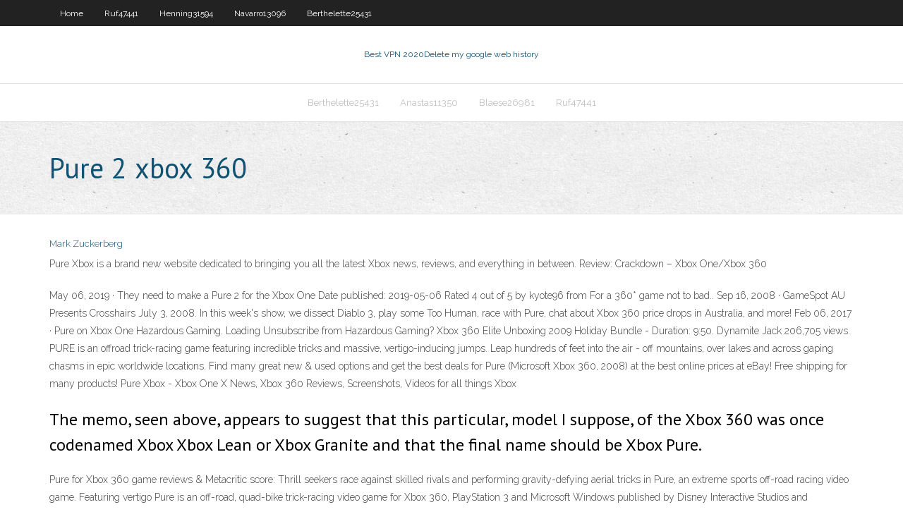

--- FILE ---
content_type: text/html; charset=utf-8
request_url: https://kodivpnkgdj.web.app/henning31594vah/pure-2-xbox-360-puf.html
body_size: 3388
content:
<!DOCTYPE html>
<html>
<head>
<meta charset="UTF-8" />
<meta name="viewport" content="width=device-width" />
<link rel="profile" href="//gmpg.org/xfn/11" />
<!--[if lt IE 9]>
<script src="https://kodivpnkgdj.web.app/wp-content/themes/experon/lib/scripts/html5.js" type="text/javascript"></script>
<![endif]-->
<title>Pure 2 xbox 360 fkadx</title>
<link rel='dns-prefetch' href='//fonts.googleapis.com' />
<link rel='dns-prefetch' href='//s.w.org' />
<link rel='stylesheet' id='wp-block-library-css' href='https://kodivpnkgdj.web.app/wp-includes/css/dist/block-library/style.min.css?ver=5.3' type='text/css' media='all' />
<link rel='stylesheet' id='exblog-parent-style-css' href='https://kodivpnkgdj.web.app/wp-content/themes/experon/style.css?ver=5.3' type='text/css' media='all' />
<link rel='stylesheet' id='exblog-style-css' href='https://kodivpnkgdj.web.app/wp-content/themes/exblog/style.css?ver=1.0.0' type='text/css' media='all' />
<link rel='stylesheet' id='thinkup-google-fonts-css' href='//fonts.googleapis.com/css?family=PT+Sans%3A300%2C400%2C600%2C700%7CRaleway%3A300%2C400%2C600%2C700&#038;subset=latin%2Clatin-ext' type='text/css' media='all' />
<link rel='stylesheet' id='prettyPhoto-css' href='https://kodivpnkgdj.web.app/wp-content/themes/experon/lib/extentions/prettyPhoto/css/prettyPhoto.css?ver=3.1.6' type='text/css' media='all' />
<link rel='stylesheet' id='thinkup-bootstrap-css' href='https://kodivpnkgdj.web.app/wp-content/themes/experon/lib/extentions/bootstrap/css/bootstrap.min.css?ver=2.3.2' type='text/css' media='all' />
<link rel='stylesheet' id='dashicons-css' href='https://kodivpnkgdj.web.app/wp-includes/css/dashicons.min.css?ver=5.3' type='text/css' media='all' />
<link rel='stylesheet' id='font-awesome-css' href='https://kodivpnkgdj.web.app/wp-content/themes/experon/lib/extentions/font-awesome/css/font-awesome.min.css?ver=4.7.0' type='text/css' media='all' />
<link rel='stylesheet' id='thinkup-shortcodes-css' href='https://kodivpnkgdj.web.app/wp-content/themes/experon/styles/style-shortcodes.css?ver=1.3.10' type='text/css' media='all' />
<link rel='stylesheet' id='thinkup-style-css' href='https://kodivpnkgdj.web.app/wp-content/themes/exblog/style.css?ver=1.3.10' type='text/css' media='all' />
<link rel='stylesheet' id='thinkup-responsive-css' href='https://kodivpnkgdj.web.app/wp-content/themes/experon/styles/style-responsive.css?ver=1.3.10' type='text/css' media='all' />
<script type='text/javascript' src='https://kodivpnkgdj.web.app/wp-includes/js/jquery/jquery.js?ver=1.12.4-wp'></script>
<script type='text/javascript' src='https://kodivpnkgdj.web.app/wp-includes/js/contact.js'></script>
<script type='text/javascript' src='https://kodivpnkgdj.web.app/wp-includes/js/jquery/jquery-migrate.min.js?ver=1.4.1'></script>
<meta name="generator" content="WordPress 5.3" />

<!-- Start Of Script Generated by Author hReview Plugin 0.0.9.4 by authorhreview.com -->
<meta itemprop="name" content="https://kodivpnkgdj.web.app/henning31594vah/pure-2-xbox-360-puf.html">
<meta itemprop="description" content="So, my Top Secret Garcinia experience was neither super impressive, nor super disappointing.">
<meta itemprop="summary" content="So, my Top Secret Garcinia experience was neither super impressive, nor super disappointing.">
<meta itemprop="ratingValue" content="5">
<meta itemprop="itemreviewed" content="Pure 2 xbox 360">
<!-- End Of Script Generated by Author hReview Plugin 0.0.9.4 by authorhreview.com -->
</head>
<body class="archive category  category-17 layout-sidebar-none layout-responsive header-style1 blog-style1">
<div id="body-core" class="hfeed site">
	<header id="site-header">
	<div id="pre-header">
		<div class="wrap-safari">
		<div id="pre-header-core" class="main-navigation">
		<div id="pre-header-links-inner" class="header-links"><ul id="menu-top" class="menu"><li id="menu-item-100" class="menu-item menu-item-type-custom menu-item-object-custom menu-item-home menu-item-918"><a href="https://kodivpnkgdj.web.app">Home</a></li><li id="menu-item-638" class="menu-item menu-item-type-custom menu-item-object-custom menu-item-home menu-item-100"><a href="https://kodivpnkgdj.web.app/ruf47441mu/">Ruf47441</a></li><li id="menu-item-60" class="menu-item menu-item-type-custom menu-item-object-custom menu-item-home menu-item-100"><a href="https://kodivpnkgdj.web.app/henning31594vah/">Henning31594</a></li><li id="menu-item-122" class="menu-item menu-item-type-custom menu-item-object-custom menu-item-home menu-item-100"><a href="https://kodivpnkgdj.web.app/navarro13096qe/">Navarro13096</a></li><li id="menu-item-526" class="menu-item menu-item-type-custom menu-item-object-custom menu-item-home menu-item-100"><a href="https://kodivpnkgdj.web.app/berthelette25431siwa/">Berthelette25431</a></li></ul></div>			
		</div>
		</div>
		</div>
		<!-- #pre-header -->

		<div id="header">
		<div id="header-core">

			<div id="logo">
			<a rel="home" href="https://kodivpnkgdj.web.app/"><span rel="home" class="site-title" title="Best VPN 2020">Best VPN 2020</span><span class="site-description" title="VPN 2020">Delete my google web history</span></a></div>

			<div id="header-links" class="main-navigation">
			<div id="header-links-inner" class="header-links">
		<ul class="menu">
		<li><li id="menu-item-816" class="menu-item menu-item-type-custom menu-item-object-custom menu-item-home menu-item-100"><a href="https://kodivpnkgdj.web.app/berthelette25431siwa/">Berthelette25431</a></li><li id="menu-item-864" class="menu-item menu-item-type-custom menu-item-object-custom menu-item-home menu-item-100"><a href="https://kodivpnkgdj.web.app/anastas11350kyq/">Anastas11350</a></li><li id="menu-item-53" class="menu-item menu-item-type-custom menu-item-object-custom menu-item-home menu-item-100"><a href="https://kodivpnkgdj.web.app/blaese26981ly/">Blaese26981</a></li><li id="menu-item-342" class="menu-item menu-item-type-custom menu-item-object-custom menu-item-home menu-item-100"><a href="https://kodivpnkgdj.web.app/ruf47441mu/">Ruf47441</a></li></ul></div>
			</div>
			<!-- #header-links .main-navigation -->

			<div id="header-nav"><a class="btn-navbar" data-toggle="collapse" data-target=".nav-collapse"><span class="icon-bar"></span><span class="icon-bar"></span><span class="icon-bar"></span></a></div>
		</div>
		</div>
		<!-- #header -->
		
		<div id="intro" class="option1"><div class="wrap-safari"><div id="intro-core"><h1 class="page-title"><span>Pure 2 xbox 360</span></h1></div></div></div>
	</header>
	<!-- header -->	
	<div id="content">
	<div id="content-core">

		<div id="main">
		<div id="main-core">
	<div id="container">
		<div class="blog-grid element column-1">
		<header class="entry-header"><div class="entry-meta"><span class="author"><a href="https://kodivpnkgdj.web.app/author/admin/" title="View all posts by Mark Zuckerberg" rel="author">Mark Zuckerberg</a></span></div><div class="clearboth"></div></header><!-- .entry-header -->
		<div class="entry-content">
<p>Pure Xbox is a brand new website dedicated to bringing you all the latest Xbox news, reviews, and everything in between.  Review: Crackdown – Xbox One/Xbox 360  </p>
<p>May 06, 2019 ·  They need to make a Pure 2 for the Xbox One Date published: 2019-05-06 Rated 4 out of 5 by kyote96 from For a 360* game not to bad..  Sep 16, 2008 ·  GameSpot AU Presents Crosshairs July 3, 2008. In this week's show, we dissect Diablo 3, play some Too Human, race with Pure, chat about Xbox 360 price drops in Australia, and more!  Feb 06, 2017 ·  Pure on Xbox One Hazardous Gaming. Loading Unsubscribe from Hazardous Gaming?  Xbox 360 Elite Unboxing 2009 Holiday Bundle - Duration: 9:50. Dynamite Jack 206,705 views.  PURE is an offroad trick-racing game featuring incredible tricks and massive, vertigo-inducing jumps. Leap hundreds of feet into the air - off mountains, over lakes and across gaping chasms in epic worldwide locations.  Find many great new & used options and get the best deals for Pure (Microsoft Xbox 360, 2008) at the best online prices at eBay! Free shipping for many products!  Pure Xbox - Xbox One X News, Xbox 360 Reviews, Screenshots, Videos for all things Xbox </p>
<h2>The memo, seen above, appears to suggest that this particular, model I suppose, of the Xbox 360 was once codenamed Xbox Xbox Lean or Xbox Granite and that the final name should be Xbox Pure. </h2>
<p>Pure for Xbox 360 game reviews & Metacritic score: Thrill seekers race against skilled rivals and performing gravity-defying aerial tricks in Pure, an extreme sports off-road racing video game. Featuring vertigo  Pure is an off-road, quad-bike trick-racing video game for Xbox 360, PlayStation 3 and Microsoft Windows published by Disney Interactive Studios and developed by Black Rock Studio (formerly Climax Racing, the developers of the MotoGP and ATV Offroad Fury series).  mikebramwell - 11 years ago 2 0 Answers try slave rescue missions and eating tofu and other non-meat/fish or alcohalic items. fruits and vegies work too. also somw houses give a pure bonus when you buy them and them sleep in them. lowering rent helps too that just being an all-round nice guy. </p>
<h3>Nov 18, 2019 ·  Best VPN for Xbox One and Xbox 360 Taking VPN services into account, you will come to realize it is just as valuable to gamers looking for a smooth online gaming experience. Additionally, PureVPN also offers numerous features to ensure your personal and confidential information is protected at all times, regardless of the server you are  </h3>
<p>Xbox Live local multiplayer (2) Xbox Live online multiplayer (2) Description Experience a living, breathing, bustling Pool Hall from the convenience of your living room – all wrapped up in VooFoo Studios signature jaw-dropping visuals!  Pure for Xbox 360 game reviews & Metacritic score: Thrill seekers race against skilled rivals and performing gravity-defying aerial tricks in Pure, an extreme sports off-road racing video game. Featuring vertigo  Pure is an off-road, quad-bike trick-racing video game for Xbox 360, PlayStation 3 and Microsoft Windows published by Disney Interactive Studios and developed by Black Rock Studio (formerly Climax Racing, the developers of the MotoGP and ATV Offroad Fury series).  mikebramwell - 11 years ago 2 0 Answers try slave rescue missions and eating tofu and other non-meat/fish or alcohalic items. fruits and vegies work too. also somw houses give a pure bonus when you buy them and them sleep in them. lowering rent helps too that just being an all-round nice guy.  Full list of all 50 Pure achievements worth 1,000 gamerscore. It takes around 20-25 hours to unlock all of the achievements on Xbox 360. </p>
<ul><li><a href="https://bestvpnjqg.web.app/rackham1618cyzo/google-cloud-vpn-fyva.html">google cloud vpn</a></li><li><a href="https://vpnihsq.web.app/crim39847ry/wats-app-messanger-gi.html">wats app messanger</a></li><li><a href="https://kodivpncnd.web.app/orender77504bi/flux-supergirl-gratuit-391.html">flux supergirl gratuit</a></li><li><a href="https://torrentxgzd.web.app/cockram27213ka/un-bon-vpn-gratuit-byc.html">un bon vpn gratuit</a></li><li><a href="https://fastvpncoa.web.app/cambero7894zofo/cdata-sur-lexode-vylo.html">cdata sur lexode</a></li></ul>
		</div><!-- .entry-content --><div class="clearboth"></div><!-- #post- -->
</div></div><div class="clearboth"></div>
<nav class="navigation pagination" role="navigation" aria-label="Записи">
		<h2 class="screen-reader-text">Stories</h2>
		<div class="nav-links"><span aria-current="page" class="page-numbers current">1</span>
<a class="page-numbers" href="https://kodivpnkgdj.web.app/henning31594vah/page/2/">2</a>
<a class="next page-numbers" href="https://kodivpnkgdj.web.app/henning31594vah/page/2/"><i class="fa fa-angle-right"></i></a></div>
	</nav>
</div><!-- #main-core -->
		</div><!-- #main -->
			</div>
	</div><!-- #content -->
	<footer>
		<div id="footer"><div id="footer-core" class="option2"><div id="footer-col1" class="widget-area">		<aside class="widget widget_recent_entries">		<h3 class="footer-widget-title"><span>New Posts</span></h3>		<ul>
					<li>
					<a href="https://kodivpnkgdj.web.app/henning31594vah/hulu-slow-xoh.html">Hulu slow</a>
					</li><li>
					<a href="https://kodivpnkgdj.web.app/splitt50315lo/tomato-vpn-1029.html">Tomato vpn</a>
					</li><li>
					<a href="https://kodivpnkgdj.web.app/ruf47441mu/hola-2017-launcher-2028.html">Hola 2017 launcher</a>
					</li><li>
					<a href="https://kodivpnkgdj.web.app/ruf47441mu/gta-v-servers-1283.html">Gta v servers</a>
					</li><li>
					<a href="https://kodivpnkgdj.web.app/blaese26981ly/online-ip-hider-proxy-1087.html">Online ip hider proxy</a>
					</li>
					</ul>
		</aside></div>
		<div id="footer-col2" class="widget-area"><aside class="widget widget_recent_entries"><h3 class="footer-widget-title"><span>Top Posts</span></h3>		<ul>
					<li>
					<a href="https://shabdakosh.info/india/horny-adult-women-in-panipat.php">Virtual box router</a>
					</li><li>
					<a href="https://www.lighting.pl/forum/viewtopic.php?p=26127#26127">Linksys restore factory defaults</a>
					</li><li>
					<a href="http://www.arcieridellanotte.it/forum/viewtopic.php?f=2&t=585154&p=694247#p694247">Security access</a>
					</li><li>
					<a href="https://reliancebuildershyd.in/2020/11/13/opisanie-licenzionnogo-igrovogo-portala-admiral-h/">Latest american netflix dns</a>
					</li><li>
					<a href="https://www.elaosboa.com/show.asp?id=341092&page=Services">Real madridstream</a>
					</li>
					</ul>
		</aside></div></div></div><!-- #footer -->		
		<div id="sub-footer">
		<div id="sub-footer-core">
			
			<!-- .copyright --><!-- #footer-menu -->
		</div>
		</div>
	</footer><!-- footer -->
</div><!-- #body-core -->
<script type='text/javascript' src='https://kodivpnkgdj.web.app/wp-includes/js/imagesloaded.min.js?ver=3.2.0'></script>
<script type='text/javascript' src='https://kodivpnkgdj.web.app/wp-content/themes/experon/lib/extentions/prettyPhoto/js/jquery.prettyPhoto.js?ver=3.1.6'></script>
<script type='text/javascript' src='https://kodivpnkgdj.web.app/wp-content/themes/experon/lib/scripts/modernizr.js?ver=2.6.2'></script>
<script type='text/javascript' src='https://kodivpnkgdj.web.app/wp-content/themes/experon/lib/scripts/plugins/scrollup/jquery.scrollUp.min.js?ver=2.4.1'></script>
<script type='text/javascript' src='https://kodivpnkgdj.web.app/wp-content/themes/experon/lib/extentions/bootstrap/js/bootstrap.js?ver=2.3.2'></script>
<script type='text/javascript' src='https://kodivpnkgdj.web.app/wp-content/themes/experon/lib/scripts/main-frontend.js?ver=1.3.10'></script>
<script type='text/javascript' src='https://kodivpnkgdj.web.app/wp-includes/js/masonry.min.js?ver=3.3.2'></script>
<script type='text/javascript' src='https://kodivpnkgdj.web.app/wp-includes/js/jquery/jquery.masonry.min.js?ver=3.1.2b'></script>
<script type='text/javascript' src='https://kodivpnkgdj.web.app/wp-includes/js/wp-embed.min.js?ver=5.3'></script>
</body>
</html>